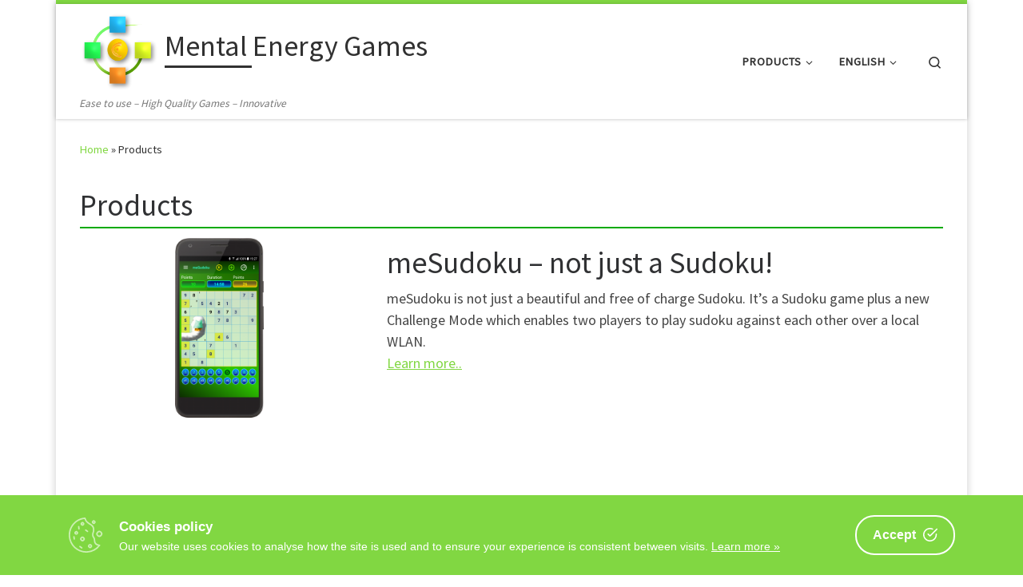

--- FILE ---
content_type: text/html; charset=UTF-8
request_url: https://mentalenergygames.com/products
body_size: 11163
content:
<!DOCTYPE html>
<!--[if IE 7]>
<html class="ie ie7" lang="en-US"
	prefix="og: https://ogp.me/ns#" >
<![endif]-->
<!--[if IE 8]>
<html class="ie ie8" lang="en-US"
	prefix="og: https://ogp.me/ns#" >
<![endif]-->
<!--[if !(IE 7) | !(IE 8)  ]><!-->
<html lang="en-US"
	prefix="og: https://ogp.me/ns#"  class="no-js">
<!--<![endif]-->
  <head>
  <meta charset="UTF-8" />
  <meta http-equiv="X-UA-Compatible" content="IE=EDGE" />
  <meta name="viewport" content="width=device-width, initial-scale=1.0" />
  <link rel="profile"  href="https://gmpg.org/xfn/11" />
  <link rel="pingback" href="https://mentalenergygames.com/xmlrpc.php" />
  <!-- scripts for IE8 and less  -->
  <!--[if lt IE 9]>
    <script src="https://mentalenergygames.com/wp-content/themes/customizr/assets/front/js/libs/html5.js"></script>
  <![endif]-->
<script>(function(html){html.className = html.className.replace(/\bno-js\b/,'js')})(document.documentElement);</script>
<title>Produkte, Sudoku | Mental Energy Games</title>

		<!-- All in One SEO 4.0.18 -->
		<link rel="canonical" href="https://mentalenergygames.com/products" />
		<meta property="og:site_name" content="Mental Energy Games | Ease to use - High Quality Games - Innovative" />
		<meta property="og:type" content="article" />
		<meta property="og:title" content="Produkte, Sudoku | Mental Energy Games" />
		<meta property="og:url" content="https://mentalenergygames.com/products" />
		<meta property="og:image" content="https://mentalenergygames.com/wp-content/uploads/2019/12/cropped-logo.png" />
		<meta property="og:image:secure_url" content="https://mentalenergygames.com/wp-content/uploads/2019/12/cropped-logo.png" />
		<meta property="article:published_time" content="2019-12-23T20:27:19Z" />
		<meta property="article:modified_time" content="2020-03-30T16:04:38Z" />
		<meta property="twitter:card" content="summary" />
		<meta property="twitter:domain" content="mentalenergygames.com" />
		<meta property="twitter:title" content="Produkte, Sudoku | Mental Energy Games" />
		<meta property="twitter:image" content="https://mentalenergygames.com/wp-content/uploads/2019/12/cropped-logo.png" />
		<script type="application/ld+json" class="aioseo-schema">
			{"@context":"https:\/\/schema.org","@graph":[{"@type":"WebSite","@id":"https:\/\/mentalenergygames.com\/#website","url":"https:\/\/mentalenergygames.com\/","name":"Mental Energy Games","description":"Ease to use - High Quality Games - Innovative","publisher":{"@id":"https:\/\/mentalenergygames.com\/#organization"}},{"@type":"Organization","@id":"https:\/\/mentalenergygames.com\/#organization","name":"Mental Energy Games","url":"https:\/\/mentalenergygames.com\/","logo":{"@type":"ImageObject","@id":"https:\/\/mentalenergygames.com\/#organizationLogo","url":"https:\/\/mentalenergygames.com\/wp-content\/uploads\/2019\/12\/cropped-logo.png","width":"380","height":"382"},"image":{"@id":"https:\/\/mentalenergygames.com\/#organizationLogo"}},{"@type":"BreadcrumbList","@id":"https:\/\/mentalenergygames.com\/products#breadcrumblist","itemListElement":[{"@type":"ListItem","@id":"https:\/\/mentalenergygames.com\/#listItem","position":"1","item":{"@id":"https:\/\/mentalenergygames.com\/#item","name":"Home","description":"{:en}Our goal is the development of mobile applications that provide exercises to increase the mental strength. {:}{:es}Nuestro objetivo es desarrollar aplicaciones m\u00f3viles que proporcionen ejercicios para aumentar la fuerza mental.{:}{:de}Unser Ziel ist die Entwicklung mobiler Anwendungen, die \u00dcbungen zur Steigerung der mentalen St\u00e4rke bereitstellen.{:}","url":"https:\/\/mentalenergygames.com\/"},"nextItem":"https:\/\/mentalenergygames.com\/products#listItem"},{"@type":"ListItem","@id":"https:\/\/mentalenergygames.com\/products#listItem","position":"2","item":{"@id":"https:\/\/mentalenergygames.com\/products#item","name":"Products","url":"https:\/\/mentalenergygames.com\/products"},"previousItem":"https:\/\/mentalenergygames.com\/#listItem"}]},{"@type":"WebPage","@id":"https:\/\/mentalenergygames.com\/products#webpage","url":"https:\/\/mentalenergygames.com\/products","name":"Produkte, Sudoku | Mental Energy Games","inLanguage":"en-US","isPartOf":{"@id":"https:\/\/mentalenergygames.com\/#website"},"breadcrumb":{"@id":"https:\/\/mentalenergygames.com\/products#breadcrumblist"},"image":{"@type":"ImageObject","@id":"https:\/\/mentalenergygames.com\/#mainImage","url":"https:\/\/mentalenergygames.com\/wp-content\/uploads\/2019\/12\/duck_action-e1577133526439.png","width":"248","height":"500"},"primaryImageOfPage":{"@id":"https:\/\/mentalenergygames.com\/products#mainImage"},"datePublished":"2019-12-23T20:27:19+00:00","dateModified":"2020-03-30T16:04:38+00:00"}]}
		</script>
		<!-- All in One SEO -->

<link rel='dns-prefetch' href='//s.w.org' />
<link rel="alternate" type="application/rss+xml" title="Mental Energy Games &raquo; Feed" href="https://mentalenergygames.com/feed" />
<link rel="alternate" type="application/rss+xml" title="Mental Energy Games &raquo; Comments Feed" href="https://mentalenergygames.com/comments/feed" />
		<script type="text/javascript">
			window._wpemojiSettings = {"baseUrl":"https:\/\/s.w.org\/images\/core\/emoji\/13.0.1\/72x72\/","ext":".png","svgUrl":"https:\/\/s.w.org\/images\/core\/emoji\/13.0.1\/svg\/","svgExt":".svg","source":{"concatemoji":"https:\/\/mentalenergygames.com\/wp-includes\/js\/wp-emoji-release.min.js?ver=5.6.16"}};
			!function(e,a,t){var n,r,o,i=a.createElement("canvas"),p=i.getContext&&i.getContext("2d");function s(e,t){var a=String.fromCharCode;p.clearRect(0,0,i.width,i.height),p.fillText(a.apply(this,e),0,0);e=i.toDataURL();return p.clearRect(0,0,i.width,i.height),p.fillText(a.apply(this,t),0,0),e===i.toDataURL()}function c(e){var t=a.createElement("script");t.src=e,t.defer=t.type="text/javascript",a.getElementsByTagName("head")[0].appendChild(t)}for(o=Array("flag","emoji"),t.supports={everything:!0,everythingExceptFlag:!0},r=0;r<o.length;r++)t.supports[o[r]]=function(e){if(!p||!p.fillText)return!1;switch(p.textBaseline="top",p.font="600 32px Arial",e){case"flag":return s([127987,65039,8205,9895,65039],[127987,65039,8203,9895,65039])?!1:!s([55356,56826,55356,56819],[55356,56826,8203,55356,56819])&&!s([55356,57332,56128,56423,56128,56418,56128,56421,56128,56430,56128,56423,56128,56447],[55356,57332,8203,56128,56423,8203,56128,56418,8203,56128,56421,8203,56128,56430,8203,56128,56423,8203,56128,56447]);case"emoji":return!s([55357,56424,8205,55356,57212],[55357,56424,8203,55356,57212])}return!1}(o[r]),t.supports.everything=t.supports.everything&&t.supports[o[r]],"flag"!==o[r]&&(t.supports.everythingExceptFlag=t.supports.everythingExceptFlag&&t.supports[o[r]]);t.supports.everythingExceptFlag=t.supports.everythingExceptFlag&&!t.supports.flag,t.DOMReady=!1,t.readyCallback=function(){t.DOMReady=!0},t.supports.everything||(n=function(){t.readyCallback()},a.addEventListener?(a.addEventListener("DOMContentLoaded",n,!1),e.addEventListener("load",n,!1)):(e.attachEvent("onload",n),a.attachEvent("onreadystatechange",function(){"complete"===a.readyState&&t.readyCallback()})),(n=t.source||{}).concatemoji?c(n.concatemoji):n.wpemoji&&n.twemoji&&(c(n.twemoji),c(n.wpemoji)))}(window,document,window._wpemojiSettings);
		</script>
		<style type="text/css">
img.wp-smiley,
img.emoji {
	display: inline !important;
	border: none !important;
	box-shadow: none !important;
	height: 1em !important;
	width: 1em !important;
	margin: 0 .07em !important;
	vertical-align: -0.1em !important;
	background: none !important;
	padding: 0 !important;
}
</style>
	<link rel='stylesheet' id='wp-block-library-css'  href='https://mentalenergygames.com/wp-content/plugins/gutenberg/build/block-library/style.css?ver=1611998198' type='text/css' media='all' />
<link rel='stylesheet' id='cookie-consent-box-css'  href='https://mentalenergygames.com/wp-content/plugins/cookie-consent-box/public/css/cookie-consent-box.css?ver=1.1.5' type='text/css' media='all' />
<link rel='stylesheet' id='customizr-main-css'  href='https://mentalenergygames.com/wp-content/themes/customizr/assets/front/css/style.min.css?ver=4.4.1' type='text/css' media='all' />
<style id='customizr-main-inline-css' type='text/css'>
::-moz-selection{background-color:#81d742}::selection{background-color:#81d742}a,.btn-skin:active,.btn-skin:focus,.btn-skin:hover,.btn-skin.inverted,.grid-container__classic .post-type__icon,.post-type__icon:hover .icn-format,.grid-container__classic .post-type__icon:hover .icn-format,[class*='grid-container__'] .entry-title a.czr-title:hover,input[type=checkbox]:checked::before{color:#81d742}.czr-css-loader > div ,.btn-skin,.btn-skin:active,.btn-skin:focus,.btn-skin:hover,.btn-skin-h-dark,.btn-skin-h-dark.inverted:active,.btn-skin-h-dark.inverted:focus,.btn-skin-h-dark.inverted:hover{border-color:#81d742}.tc-header.border-top{border-top-color:#81d742}[class*='grid-container__'] .entry-title a:hover::after,.grid-container__classic .post-type__icon,.btn-skin,.btn-skin.inverted:active,.btn-skin.inverted:focus,.btn-skin.inverted:hover,.btn-skin-h-dark,.btn-skin-h-dark.inverted:active,.btn-skin-h-dark.inverted:focus,.btn-skin-h-dark.inverted:hover,.sidebar .widget-title::after,input[type=radio]:checked::before{background-color:#81d742}.btn-skin-light:active,.btn-skin-light:focus,.btn-skin-light:hover,.btn-skin-light.inverted{color:#abe481}input:not([type='submit']):not([type='button']):not([type='number']):not([type='checkbox']):not([type='radio']):focus,textarea:focus,.btn-skin-light,.btn-skin-light.inverted,.btn-skin-light:active,.btn-skin-light:focus,.btn-skin-light:hover,.btn-skin-light.inverted:active,.btn-skin-light.inverted:focus,.btn-skin-light.inverted:hover{border-color:#abe481}.btn-skin-light,.btn-skin-light.inverted:active,.btn-skin-light.inverted:focus,.btn-skin-light.inverted:hover{background-color:#abe481}.btn-skin-lightest:active,.btn-skin-lightest:focus,.btn-skin-lightest:hover,.btn-skin-lightest.inverted{color:#b9e996}.btn-skin-lightest,.btn-skin-lightest.inverted,.btn-skin-lightest:active,.btn-skin-lightest:focus,.btn-skin-lightest:hover,.btn-skin-lightest.inverted:active,.btn-skin-lightest.inverted:focus,.btn-skin-lightest.inverted:hover{border-color:#b9e996}.btn-skin-lightest,.btn-skin-lightest.inverted:active,.btn-skin-lightest.inverted:focus,.btn-skin-lightest.inverted:hover{background-color:#b9e996}.pagination,a:hover,a:focus,a:active,.btn-skin-dark:active,.btn-skin-dark:focus,.btn-skin-dark:hover,.btn-skin-dark.inverted,.btn-skin-dark-oh:active,.btn-skin-dark-oh:focus,.btn-skin-dark-oh:hover,.post-info a:not(.btn):hover,.grid-container__classic .post-type__icon .icn-format,[class*='grid-container__'] .hover .entry-title a,.widget-area a:not(.btn):hover,a.czr-format-link:hover,.format-link.hover a.czr-format-link,button[type=submit]:hover,button[type=submit]:active,button[type=submit]:focus,input[type=submit]:hover,input[type=submit]:active,input[type=submit]:focus,.tabs .nav-link:hover,.tabs .nav-link.active,.tabs .nav-link.active:hover,.tabs .nav-link.active:focus{color:#63b526}.grid-container__classic.tc-grid-border .grid__item,.btn-skin-dark,.btn-skin-dark.inverted,button[type=submit],input[type=submit],.btn-skin-dark:active,.btn-skin-dark:focus,.btn-skin-dark:hover,.btn-skin-dark.inverted:active,.btn-skin-dark.inverted:focus,.btn-skin-dark.inverted:hover,.btn-skin-h-dark:active,.btn-skin-h-dark:focus,.btn-skin-h-dark:hover,.btn-skin-h-dark.inverted,.btn-skin-h-dark.inverted,.btn-skin-h-dark.inverted,.btn-skin-dark-oh:active,.btn-skin-dark-oh:focus,.btn-skin-dark-oh:hover,.btn-skin-dark-oh.inverted:active,.btn-skin-dark-oh.inverted:focus,.btn-skin-dark-oh.inverted:hover,button[type=submit]:hover,button[type=submit]:active,button[type=submit]:focus,input[type=submit]:hover,input[type=submit]:active,input[type=submit]:focus{border-color:#63b526}.btn-skin-dark,.btn-skin-dark.inverted:active,.btn-skin-dark.inverted:focus,.btn-skin-dark.inverted:hover,.btn-skin-h-dark:active,.btn-skin-h-dark:focus,.btn-skin-h-dark:hover,.btn-skin-h-dark.inverted,.btn-skin-h-dark.inverted,.btn-skin-h-dark.inverted,.btn-skin-dark-oh.inverted:active,.btn-skin-dark-oh.inverted:focus,.btn-skin-dark-oh.inverted:hover,.grid-container__classic .post-type__icon:hover,button[type=submit],input[type=submit],.czr-link-hover-underline .widgets-list-layout-links a:not(.btn)::before,.czr-link-hover-underline .widget_archive a:not(.btn)::before,.czr-link-hover-underline .widget_nav_menu a:not(.btn)::before,.czr-link-hover-underline .widget_rss ul a:not(.btn)::before,.czr-link-hover-underline .widget_recent_entries a:not(.btn)::before,.czr-link-hover-underline .widget_categories a:not(.btn)::before,.czr-link-hover-underline .widget_meta a:not(.btn)::before,.czr-link-hover-underline .widget_recent_comments a:not(.btn)::before,.czr-link-hover-underline .widget_pages a:not(.btn)::before,.czr-link-hover-underline .widget_calendar a:not(.btn)::before,[class*='grid-container__'] .hover .entry-title a::after,a.czr-format-link::before,.comment-author a::before,.comment-link::before,.tabs .nav-link.active::before{background-color:#63b526}.btn-skin-dark-shaded:active,.btn-skin-dark-shaded:focus,.btn-skin-dark-shaded:hover,.btn-skin-dark-shaded.inverted{background-color:rgba(99,181,38,0.2)}.btn-skin-dark-shaded,.btn-skin-dark-shaded.inverted:active,.btn-skin-dark-shaded.inverted:focus,.btn-skin-dark-shaded.inverted:hover{background-color:rgba(99,181,38,0.8)}@media (min-width: 576px){ .czr-boxed-layout .container{ padding-right: 30px; padding-left:  30px; } }@media (min-width: 576px){ .czr-boxed-layout .container{ width: 570px } }@media (min-width: 768px){ .czr-boxed-layout .container{ width: 750px } }@media (min-width: 992px){ .czr-boxed-layout .container{ width: 990px } }@media (min-width: 1200px){ .czr-boxed-layout .container{ width: 1170px } }
.tc-header.border-top { border-top-width: 5px; border-top-style: solid }
#czr-push-footer { display: none; visibility: hidden; }
        .czr-sticky-footer #czr-push-footer.sticky-footer-enabled { display: block; }
        
</style>
<link rel='stylesheet' id='customizr-ms-respond-css'  href='https://mentalenergygames.com/wp-content/themes/customizr/assets/front/css/style-modular-scale.min.css?ver=4.4.1' type='text/css' media='all' />
<link rel='stylesheet' id='tablepress-default-css'  href='https://mentalenergygames.com/wp-content/plugins/tablepress/css/default.min.css?ver=1.12' type='text/css' media='all' />
<link rel='stylesheet' id='wpglobus-css'  href='https://mentalenergygames.com/wp-content/plugins/wpglobus/includes/css/wpglobus.css?ver=2.6.2' type='text/css' media='all' />
<script type='text/javascript' src='https://mentalenergygames.com/wp-content/mu-plugins/1and1-wordpress-assistant/js/cookies.js?ver=5.6.16' id='1and1-wp-cookies-js'></script>
<script type='text/javascript' id="nb-jquery" src='https://mentalenergygames.com/wp-includes/js/jquery/jquery.min.js?ver=3.5.1' id='jquery-core-js'></script>
<script type='text/javascript' src='https://mentalenergygames.com/wp-includes/js/jquery/jquery-migrate.min.js?ver=3.3.2' id='jquery-migrate-js'></script>
<script type='text/javascript' src='https://mentalenergygames.com/wp-content/themes/customizr/assets/front/js/libs/modernizr.min.js?ver=4.4.1' id='modernizr-js'></script>
<script type='text/javascript' src='https://mentalenergygames.com/wp-includes/js/underscore.min.js?ver=1.8.3' id='underscore-js'></script>
<script type='text/javascript' id='tc-scripts-js-extra'>
/* <![CDATA[ */
var CZRParams = {"assetsPath":"https:\/\/mentalenergygames.com\/wp-content\/themes\/customizr\/assets\/front\/","mainScriptUrl":"https:\/\/mentalenergygames.com\/wp-content\/themes\/customizr\/assets\/front\/js\/tc-scripts.min.js?4.4.1","deferFontAwesome":"1","fontAwesomeUrl":"https:\/\/mentalenergygames.com\/wp-content\/themes\/customizr\/assets\/shared\/fonts\/fa\/css\/fontawesome-all.min.css?4.4.1","_disabled":[],"centerSliderImg":"1","isLightBoxEnabled":"1","SmoothScroll":{"Enabled":true,"Options":{"touchpadSupport":false}},"isAnchorScrollEnabled":"","anchorSmoothScrollExclude":{"simple":["[class*=edd]",".carousel-control","[data-toggle=\"modal\"]","[data-toggle=\"dropdown\"]","[data-toggle=\"czr-dropdown\"]","[data-toggle=\"tooltip\"]","[data-toggle=\"popover\"]","[data-toggle=\"collapse\"]","[data-toggle=\"czr-collapse\"]","[data-toggle=\"tab\"]","[data-toggle=\"pill\"]","[data-toggle=\"czr-pill\"]","[class*=upme]","[class*=um-]"],"deep":{"classes":[],"ids":[]}},"timerOnScrollAllBrowsers":"1","centerAllImg":"1","HasComments":"","LoadModernizr":"1","stickyHeader":"","extLinksStyle":"","extLinksTargetExt":"","extLinksSkipSelectors":{"classes":["btn","button"],"ids":[]},"dropcapEnabled":"","dropcapWhere":{"post":"","page":""},"dropcapMinWords":"","dropcapSkipSelectors":{"tags":["IMG","IFRAME","H1","H2","H3","H4","H5","H6","BLOCKQUOTE","UL","OL"],"classes":["btn"],"id":[]},"imgSmartLoadEnabled":"","imgSmartLoadOpts":{"parentSelectors":["[class*=grid-container], .article-container",".__before_main_wrapper",".widget-front",".post-related-articles",".tc-singular-thumbnail-wrapper"],"opts":{"excludeImg":[".tc-holder-img"]}},"imgSmartLoadsForSliders":"1","pluginCompats":[],"isWPMobile":"","menuStickyUserSettings":{"desktop":"stick_up","mobile":"stick_up"},"adminAjaxUrl":"https:\/\/mentalenergygames.com\/wp-admin\/admin-ajax.php","ajaxUrl":"https:\/\/mentalenergygames.com\/?czrajax=1","frontNonce":{"id":"CZRFrontNonce","handle":"c749531e0b"},"isDevMode":"","isModernStyle":"1","i18n":{"Permanently dismiss":"Permanently dismiss"},"frontNotifications":{"welcome":{"enabled":false,"content":"","dismissAction":"dismiss_welcome_note_front"}},"preloadGfonts":"1","googleFonts":"Source+Sans+Pro","version":"4.4.1"};
/* ]]> */
</script>
<script type='text/javascript' src='https://mentalenergygames.com/wp-content/themes/customizr/assets/front/js/tc-scripts.min.js?ver=4.4.1' id='tc-scripts-js' defer></script>
<script type='text/javascript' id='utils-js-extra'>
/* <![CDATA[ */
var userSettings = {"url":"\/","uid":"0","time":"1768729110","secure":"1"};
/* ]]> */
</script>
<script type='text/javascript' src='https://mentalenergygames.com/wp-includes/js/utils.min.js?ver=5.6.16' id='utils-js'></script>
<link rel="https://api.w.org/" href="https://mentalenergygames.com/wp-json/" /><link rel="alternate" type="application/json" href="https://mentalenergygames.com/wp-json/wp/v2/pages/11" /><link rel="EditURI" type="application/rsd+xml" title="RSD" href="https://mentalenergygames.com/xmlrpc.php?rsd" />
<link rel="wlwmanifest" type="application/wlwmanifest+xml" href="https://mentalenergygames.com/wp-includes/wlwmanifest.xml" /> 
<meta name="generator" content="WordPress 5.6.16" />
<link rel='shortlink' href='https://mentalenergygames.com/?p=11' />
<link rel="alternate" type="application/json+oembed" href="https://mentalenergygames.com/wp-json/oembed/1.0/embed?url=https%3A%2F%2Fmentalenergygames.com%2Fproducts" />
<link rel="alternate" type="text/xml+oembed" href="https://mentalenergygames.com/wp-json/oembed/1.0/embed?url=https%3A%2F%2Fmentalenergygames.com%2Fproducts&#038;format=xml" />
              <link rel="preload" as="font" type="font/woff2" href="https://mentalenergygames.com/wp-content/themes/customizr/assets/shared/fonts/customizr/customizr.woff2?128396981" crossorigin="anonymous"/>
            <style type="text/css">.recentcomments a{display:inline !important;padding:0 !important;margin:0 !important;}</style><style type="text/css">.broken_link, a.broken_link {
	text-decoration: line-through;
}</style>			<style type="text/css" media="screen">
				.wpglobus_flag_en{background-image:url(https://mentalenergygames.com/wp-content/plugins/wpglobus/flags/us.png)}
.wpglobus_flag_de{background-image:url(https://mentalenergygames.com/wp-content/plugins/wpglobus/flags/de.png)}
.wpglobus_flag_es{background-image:url(https://mentalenergygames.com/wp-content/plugins/wpglobus/flags/es.png)}
			</style>
			<link rel="alternate" hreflang="en-US" href="https://mentalenergygames.com/products" /><link rel="alternate" hreflang="de-DE" href="https://mentalenergygames.com/de/products" /><link rel="alternate" hreflang="es-ES" href="https://mentalenergygames.com/es/products" /><link rel="icon" href="https://mentalenergygames.com/wp-content/uploads/2019/12/logo-150x150.png" sizes="32x32" />
<link rel="icon" href="https://mentalenergygames.com/wp-content/uploads/2019/12/logo-298x300.png" sizes="192x192" />
<link rel="apple-touch-icon" href="https://mentalenergygames.com/wp-content/uploads/2019/12/logo-298x300.png" />
<meta name="msapplication-TileImage" content="https://mentalenergygames.com/wp-content/uploads/2019/12/logo.png" />
		<style type="text/css" id="wp-custom-css">
			.feature_col {
border: 2px solid green;
float:left;
    font-size: 16px;
	word-wrap: break-word;
	line-height: 1.55em;
    color: #444;
    margin: 4px;
		position: relative;
    width: 33.33%;
    min-height: 1px;
height:100%;
    padding-right: 10px;
    padding-left: 10px;
	box-sizing: border-box;
}
.feature_head {

	margin: 0 0 1em;
    padding: 0;
	border: none;
 
    text-align: inherit;
	box-sizing: border-box;
	display: block;
  
	    font-size: 1.2em;
    line-height: 1.55em;
    color: #444;

	position: relative;
    background: inherit;
    z-index: 1;
    word-wrap: break-word;
}
.feature_box {
 /* border: 2px solid #73AD21;
	 border-radius: 8px;
  padding: 10px;
	margin-bottom: 10px;*/
 }
.points_table {
	font-size:12pt;
	

}
th {
	font-size:12pt;
}


th.small_header {
	height:20px;
	margin:0px;
	padding:0px;
}
tr.small_row {
	height:20px;
	margin:0px;
	padding:0px;
}
tr#header_sub_row {
	height:20px;
	margin-top:0px;
	margin-bottom:0px;
	padding-top:0px;
	padding-bottom:0px;
	font-size:12pt;

}
h1 {
	border-bottom: 2px solid #00AA00
}

h2, h3 {
	  margin-top: 8px;
}
ul, li, p {
	margin-top:0px;
	margin-bottom:0px;
	padding-top:0px;
	padding-bottom:0px;
}
		</style>
		</head>

  <body class="page-template-default page page-id-11 page-parent wp-custom-logo wp-embed-responsive sek-hide-rc-badge czr-link-hover-underline header-skin-light footer-skin-dark czr-no-sidebar tc-center-images czr-boxed-layout customizr-4-4-1 czr-sticky-footer">
          <a class="screen-reader-text skip-link" href="#content">Skip to content</a>
    
    
    <div id="tc-page-wrap" class="container czr-boxed">

      <header class="tpnav-header__header tc-header sl-logo_left sticky-brand-shrink-on sticky-transparent border-top czr-submenu-fade czr-submenu-move" >
        <div class="primary-navbar__wrapper d-none d-lg-block has-horizontal-menu has-branding-aside desktop-sticky" >
  <div class="container">
    <div class="row align-items-center flex-row primary-navbar__row">
      <div class="branding__container col col-auto" >
  <div class="branding align-items-center flex-column ">
    <div class="branding-row d-flex align-self-start flex-row align-items-center">
      <div class="navbar-brand col-auto " >
  <a class="navbar-brand-sitelogo" href="https://mentalenergygames.com/"  aria-label="Mental Energy Games | Ease to use &#8211; High Quality Games &#8211; Innovative" >
    <img src="https://mentalenergygames.com/wp-content/uploads/2019/12/cropped-logo.png" alt="Back Home" class="" width="380" height="382" style="max-width:250px;max-height:100px" data-no-retina>  </a>
</div>
          <div class="branding-aside col-auto flex-column d-flex">
          <span class="navbar-brand col-auto " >
    <a class="navbar-brand-sitename  czr-underline" href="https://mentalenergygames.com/">
    <span>Mental Energy Games</span>
  </a>
</span>
          </div>
                </div>
    <span class="header-tagline " >
  Ease to use &#8211; High Quality Games &#8211; Innovative</span>

  </div>
</div>
      <div class="primary-nav__container justify-content-lg-around col col-lg-auto flex-lg-column" >
  <div class="primary-nav__wrapper flex-lg-row align-items-center justify-content-end">
              <nav class="primary-nav__nav col" id="primary-nav">
          <div class="nav__menu-wrapper primary-nav__menu-wrapper justify-content-end czr-open-on-hover" >
<ul id="main-menu" class="primary-nav__menu regular-nav nav__menu nav"><li id="menu-item-47" class="menu-item menu-item-type-post_type menu-item-object-page current-menu-item page_item page-item-11 current_page_item menu-item-has-children czr-dropdown current-active menu-item-47"><a data-toggle="czr-dropdown" aria-haspopup="true" aria-expanded="false" href="https://mentalenergygames.com/products" aria-current="page" class="nav__link"><span class="nav__title">Products</span><span class="caret__dropdown-toggler"><i class="icn-down-small"></i></span></a>
<ul class="dropdown-menu czr-dropdown-menu">
	<li id="menu-item-136" class="menu-item menu-item-type-post_type menu-item-object-page menu-item-has-children czr-dropdown-submenu dropdown-item menu-item-136"><a data-toggle="czr-dropdown" aria-haspopup="true" aria-expanded="false" href="https://mentalenergygames.com/products/mesudoku" class="nav__link"><span class="nav__title">meSudoku</span><span class="caret__dropdown-toggler"><i class="icn-down-small"></i></span></a>
<ul class="dropdown-menu czr-dropdown-menu">
		<li id="menu-item-778" class="menu-item menu-item-type-post_type menu-item-object-page dropdown-item menu-item-778"><a href="https://mentalenergygames.com/products/mesudoku/mesudoku-help/sudoku-rule-and-tips" class="nav__link"><span class="nav__title">Sudoku rule and tips for solving sudokus</span></a></li>
		<li id="menu-item-50" class="menu-item menu-item-type-post_type menu-item-object-page dropdown-item menu-item-50"><a href="https://mentalenergygames.com/products/mesudoku/data-privacy-mesudoku-app" class="nav__link"><span class="nav__title">Data Privacy meSudoku app</span></a></li>
</ul>
</li>
</ul>
</li>
<li id="menu-item-9999999999" class="menu-item menu-item-type-custom menu-item-object-custom menu_item_wpglobus_menu_switch wpglobus-selector-link wpglobus-current-language czr-dropdown menu-item-9999999999"><a data-toggle="czr-dropdown" aria-haspopup="true" aria-expanded="false" href="https://mentalenergygames.com/products" class="nav__link"><span class="nav__title"><span class="wpglobus_language_full_name">English</span></span><span class="caret__dropdown-toggler"><i class="icn-down-small"></i></span></a>
<ul class="dropdown-menu czr-dropdown-menu">
	<li id="menu-item-wpglobus_menu_switch_de" class="menu-item menu-item-type-custom menu-item-object-custom sub_menu_item_wpglobus_menu_switch wpglobus-selector-link dropdown-item menu-item-wpglobus_menu_switch_de"><a href="https://mentalenergygames.com/de/products" class="nav__link"><span class="nav__title"><span class="wpglobus_language_full_name">Deutsch</span></span></a></li>
	<li id="menu-item-wpglobus_menu_switch_es" class="menu-item menu-item-type-custom menu-item-object-custom sub_menu_item_wpglobus_menu_switch wpglobus-selector-link dropdown-item menu-item-wpglobus_menu_switch_es"><a href="https://mentalenergygames.com/es/products" class="nav__link"><span class="nav__title"><span class="wpglobus_language_full_name">Español</span></span></a></li>
</ul>
</li>
</ul></div>        </nav>
    <div class="primary-nav__utils nav__utils col-auto" >
    <ul class="nav utils flex-row flex-nowrap regular-nav">
      <li class="nav__search " >
  <a href="#" class="search-toggle_btn icn-search czr-overlay-toggle_btn"  aria-expanded="false"><span class="sr-only">Search</span></a>
        <div class="czr-search-expand">
      <div class="czr-search-expand-inner"><div class="search-form__container " >
  <form action="https://mentalenergygames.com/" method="get" class="czr-form search-form">
    <div class="form-group czr-focus">
            <label for="s-696caa169bb3d" id="lsearch-696caa169bb3d">
        <span class="screen-reader-text">Search</span>
        <input id="s-696caa169bb3d" class="form-control czr-search-field" name="s" type="search" value="" aria-describedby="lsearch-696caa169bb3d" placeholder="Search &hellip;">
      </label>
      <button type="submit" class="button"><i class="icn-search"></i><span class="screen-reader-text">Search &hellip;</span></button>
    </div>
  </form>
</div></div>
    </div>
    </li>
    </ul>
</div>  </div>
</div>
    </div>
  </div>
</div>    <div class="mobile-navbar__wrapper d-lg-none mobile-sticky" >
    <div class="branding__container justify-content-between align-items-center container" >
  <div class="branding flex-column">
    <div class="branding-row d-flex align-self-start flex-row align-items-center">
      <div class="navbar-brand col-auto " >
  <a class="navbar-brand-sitelogo" href="https://mentalenergygames.com/"  aria-label="Mental Energy Games | Ease to use &#8211; High Quality Games &#8211; Innovative" >
    <img src="https://mentalenergygames.com/wp-content/uploads/2019/12/cropped-logo.png" alt="Back Home" class="" width="380" height="382" style="max-width:250px;max-height:100px" data-no-retina>  </a>
</div>
            <div class="branding-aside col-auto">
              <span class="navbar-brand col-auto " >
    <a class="navbar-brand-sitename  czr-underline" href="https://mentalenergygames.com/">
    <span>Mental Energy Games</span>
  </a>
</span>
            </div>
            </div>
    <span class="header-tagline col col-auto" >
  Ease to use &#8211; High Quality Games &#8211; Innovative</span>

  </div>
  <div class="mobile-utils__wrapper nav__utils regular-nav">
    <ul class="nav utils row flex-row flex-nowrap">
      <li class="nav__search " >
  <a href="#" class="search-toggle_btn icn-search czr-dropdown" data-aria-haspopup="true" aria-expanded="false"><span class="sr-only">Search</span></a>
        <div class="czr-search-expand">
      <div class="czr-search-expand-inner"><div class="search-form__container " >
  <form action="https://mentalenergygames.com/" method="get" class="czr-form search-form">
    <div class="form-group czr-focus">
            <label for="s-696caa169c155" id="lsearch-696caa169c155">
        <span class="screen-reader-text">Search</span>
        <input id="s-696caa169c155" class="form-control czr-search-field" name="s" type="search" value="" aria-describedby="lsearch-696caa169c155" placeholder="Search &hellip;">
      </label>
      <button type="submit" class="button"><i class="icn-search"></i><span class="screen-reader-text">Search &hellip;</span></button>
    </div>
  </form>
</div></div>
    </div>
        <ul class="dropdown-menu czr-dropdown-menu">
      <li class="header-search__container container">
  <div class="search-form__container " >
  <form action="https://mentalenergygames.com/" method="get" class="czr-form search-form">
    <div class="form-group czr-focus">
            <label for="s-696caa169c29d" id="lsearch-696caa169c29d">
        <span class="screen-reader-text">Search</span>
        <input id="s-696caa169c29d" class="form-control czr-search-field" name="s" type="search" value="" aria-describedby="lsearch-696caa169c29d" placeholder="Search &hellip;">
      </label>
      <button type="submit" class="button"><i class="icn-search"></i><span class="screen-reader-text">Search &hellip;</span></button>
    </div>
  </form>
</div></li>    </ul>
  </li>
<li class="hamburger-toggler__container " >
  <button class="ham-toggler-menu czr-collapsed" data-toggle="czr-collapse" data-target="#mobile-nav"><span class="ham__toggler-span-wrapper"><span class="line line-1"></span><span class="line line-2"></span><span class="line line-3"></span></span><span class="screen-reader-text">Menu</span></button>
</li>
    </ul>
  </div>
</div>
<div class="mobile-nav__container " >
   <nav class="mobile-nav__nav flex-column czr-collapse" id="mobile-nav">
      <div class="mobile-nav__inner container">
      <div class="nav__menu-wrapper mobile-nav__menu-wrapper czr-open-on-click" >
<ul id="mobile-nav-menu" class="mobile-nav__menu vertical-nav nav__menu flex-column nav"><li class="menu-item menu-item-type-post_type menu-item-object-page current-menu-item page_item page-item-11 current_page_item menu-item-has-children czr-dropdown current-active menu-item-47"><span class="display-flex nav__link-wrapper align-items-start"><a href="https://mentalenergygames.com/products" aria-current="page" class="nav__link"><span class="nav__title">Products</span></a><button data-toggle="czr-dropdown" aria-haspopup="true" aria-expanded="false" class="caret__dropdown-toggler czr-btn-link"><i class="icn-down-small"></i></button></span>
<ul class="dropdown-menu czr-dropdown-menu">
	<li class="menu-item menu-item-type-post_type menu-item-object-page menu-item-has-children czr-dropdown-submenu dropdown-item menu-item-136"><span class="display-flex nav__link-wrapper align-items-start"><a href="https://mentalenergygames.com/products/mesudoku" class="nav__link"><span class="nav__title">meSudoku</span></a><button data-toggle="czr-dropdown" aria-haspopup="true" aria-expanded="false" class="caret__dropdown-toggler czr-btn-link"><i class="icn-down-small"></i></button></span>
<ul class="dropdown-menu czr-dropdown-menu">
		<li class="menu-item menu-item-type-post_type menu-item-object-page dropdown-item menu-item-778"><a href="https://mentalenergygames.com/products/mesudoku/mesudoku-help/sudoku-rule-and-tips" class="nav__link"><span class="nav__title">Sudoku rule and tips for solving sudokus</span></a></li>
		<li class="menu-item menu-item-type-post_type menu-item-object-page dropdown-item menu-item-50"><a href="https://mentalenergygames.com/products/mesudoku/data-privacy-mesudoku-app" class="nav__link"><span class="nav__title">Data Privacy meSudoku app</span></a></li>
</ul>
</li>
</ul>
</li>
<li class="menu-item menu-item-type-custom menu-item-object-custom menu_item_wpglobus_menu_switch wpglobus-selector-link wpglobus-current-language czr-dropdown menu-item-9999999999"><span class="display-flex nav__link-wrapper align-items-start"><a href="https://mentalenergygames.com/products" class="nav__link"><span class="nav__title"><span class="wpglobus_language_full_name">English</span></span></a><button data-toggle="czr-dropdown" aria-haspopup="true" aria-expanded="false" class="caret__dropdown-toggler czr-btn-link"><i class="icn-down-small"></i></button></span>
<ul class="dropdown-menu czr-dropdown-menu">
	<li class="menu-item menu-item-type-custom menu-item-object-custom sub_menu_item_wpglobus_menu_switch wpglobus-selector-link dropdown-item menu-item-wpglobus_menu_switch_de"><a href="https://mentalenergygames.com/de/products" class="nav__link"><span class="nav__title"><span class="wpglobus_language_full_name">Deutsch</span></span></a></li>
	<li class="menu-item menu-item-type-custom menu-item-object-custom sub_menu_item_wpglobus_menu_switch wpglobus-selector-link dropdown-item menu-item-wpglobus_menu_switch_es"><a href="https://mentalenergygames.com/es/products" class="nav__link"><span class="nav__title"><span class="wpglobus_language_full_name">Español</span></span></a></li>
</ul>
</li>
</ul></div>      </div>
  </nav>
</div></div></header>
                                          

                                            
    <div id="main-wrapper" class="section">

                      

          <div class="czr-hot-crumble container page-breadcrumbs" role="navigation" >
  <div class="row">
        <nav class="breadcrumbs col-12"><span class="trail-begin"><a href="https://mentalenergygames.com" title="Mental Energy Games" rel="home" class="trail-begin">Home</a></span> <span class="sep">&raquo;</span> <span class="trail-end">Products</span></nav>  </div>
</div>
          <div class="container" role="main">

            
            <div class="flex-row row column-content-wrapper">

                
                <div id="content" class="col-12 article-container">

                                                            <article id="page-11" class="post-11 page type-page status-publish has-post-thumbnail czr-hentry" >
    <header class="entry-header " >
  <div class="entry-header-inner">
        <h1 class="entry-title">Products</h1>
      </div>
</header>  <div class="post-entry tc-content-inner">
    <section class="post-content entry-content " >
      <div class="czr-wp-the-content">
        <div class="wp-block-group"><div class="wp-block-group__inner-container"><div class="wp-block-columns feature_box"><div class="wp-block-column" style="flex-basis:33.33%"><div class="wp-block-image is-style-default"><figure class="aligncenter size-medium is-resized"><a href="http://mentalenergygames.com/products/mesudoku"><img loading="lazy" src="http://mentalenergygames.com/wp-content/uploads/2019/12/duck_action-148x300.png" alt="meSudoku" class="wp-image-19" width="111" height="225"/></a></figure></div></div><div class="wp-block-column" style="flex-basis:66.66%"><div class="wp-block-group"><div class="wp-block-group__inner-container">
<h2>meSudoku &#8211; not just a Sudoku!</h2>



<p>meSudoku is not just a beautiful and free of charge Sudoku. It’s a Sudoku game plus a new Challenge Mode which enables two players to play sudoku against each other over a local WLAN.<br><a href="http://mentalenergygames.com/products/mesudoku">Learn more..</a></p>
</div></div><p></p>
</div></div><p></p>
</div></div>      </div>
      <footer class="post-footer clearfix">
                      </footer>
    </section><!-- .entry-content -->
  </div><!-- .post-entry -->
  </article>                                                          </div>

                
            </div><!-- .column-content-wrapper -->

            

          </div><!-- .container -->

          <div id="czr-push-footer" ></div>
    </div><!-- #main-wrapper -->

    
    
                                          <footer id="footer" class="footer__wrapper" >
  <div id="footer-widget-area" class="widget__wrapper" role="complementary" >
  <div class="container widget__container">
    <div class="row">
                      <div id="footer_one" class="col-md-4 col-12">
            <aside id="nav_menu-5" class="widget widget_nav_menu"><h5 class="widget-title">Information</h5><div class="menu-bottommenu-container"><ul id="menu-bottommenu" class="menu"><li id="menu-item-104" class="menu-item menu-item-type-post_type menu-item-object-page menu-item-104"><a href="https://mentalenergygames.com/legal-notice">Legal notice</a></li>
<li id="menu-item-106" class="menu-item menu-item-type-post_type menu-item-object-page menu-item-privacy-policy menu-item-106"><a href="https://mentalenergygames.com/privacy-policy">Privacy Policy</a></li>
</ul></div></aside>          </div>
                  <div id="footer_two" class="col-md-4 col-12">
                      </div>
                  <div id="footer_three" class="col-md-4 col-12">
            <aside id="wpglobus-5" class="widget widget_wpglobus"><div class="list"><a href="https://mentalenergygames.com/products" class="wpglobus-selector-link wpglobus-current-language"><img src="https://mentalenergygames.com/wp-content/plugins/wpglobus/flags/us.png" alt=""/> <span class="name">English</span> <span class="code">EN</span></a><a href="https://mentalenergygames.com/de/products" class="wpglobus-selector-link "><img src="https://mentalenergygames.com/wp-content/plugins/wpglobus/flags/de.png" alt=""/> <span class="name">Deutsch</span> <span class="code">DE</span></a><a href="https://mentalenergygames.com/es/products" class="wpglobus-selector-link "><img src="https://mentalenergygames.com/wp-content/plugins/wpglobus/flags/es.png" alt=""/> <span class="name">Español</span> <span class="code">ES</span></a></div></aside>          </div>
                  </div>
  </div>
</div>
<div id="colophon" class="colophon " >
  <div class="container">
    <div class="colophon__row row flex-row justify-content-between">
      <div class="col-12 col-sm-auto">
        <div id="footer__credits" class="footer__credits" >
  <p class="czr-copyright">
    <span class="czr-copyright-text">&copy;&nbsp;2026&nbsp;</span><a class="czr-copyright-link" href="https://mentalenergygames.com" title="Mental Energy Games">Mental Energy Games</a><span class="czr-rights-text">&nbsp;&ndash;&nbsp;All rights reserved</span>
  </p>
  <p class="czr-credits">
    <span class="czr-designer">
      <span class="czr-wp-powered"><span class="czr-wp-powered-text">Powered by&nbsp;</span><a class="czr-wp-powered-link" title="Powered by WordPress" href="https://wordpress.org/" target="_blank" rel="noopener noreferrer">WP</a></span><span class="czr-designer-text">&nbsp;&ndash;&nbsp;Designed with the <a class="czr-designer-link" href="https://presscustomizr.com/customizr" title="Customizr theme">Customizr theme</a></span>
    </span>
  </p>
</div>
      </div>
          </div>
  </div>
</div>
</footer>
    </div><!-- end #tc-page-wrap -->

    <button class="btn czr-btt czr-btta right" ><i class="icn-up-small"></i></button>
<script type='text/javascript' id='cookie-consent-box-js-extra'>
/* <![CDATA[ */
var CookieBoxConfig = {"language":"en","backgroundColor":"#81d742","textColor":"#ffffff","url":"https:\/\/mentalenergygames.com\/privacy-policy","linkTarget":"_blank","cookieExpireInDays":null,"containerWidth":"","content":null};
/* ]]> */
</script>
<script type='text/javascript' defer async src='https://mentalenergygames.com/wp-content/plugins/cookie-consent-box/public/js/cookie-consent-box.js?ver=1.1.5' id='cookie-consent-box-js'></script>
<script type='text/javascript' src='https://mentalenergygames.com/wp-includes/js/comment-reply.min.js?ver=5.6.16' id='comment-reply-js'></script>
<script type='text/javascript' src='https://mentalenergygames.com/wp-includes/js/jquery/ui/core.min.js?ver=1.12.1' id='jquery-ui-core-js'></script>
<script type='text/javascript' id='wpglobus-js-extra'>
/* <![CDATA[ */
var WPGlobus = {"version":"2.6.2","language":"en","enabledLanguages":["en","de","es"]};
/* ]]> */
</script>
<script type='text/javascript' src='https://mentalenergygames.com/wp-content/plugins/wpglobus/includes/js/wpglobus.min.js?ver=2.6.2' id='wpglobus-js'></script>
<script type='text/javascript' src='https://mentalenergygames.com/wp-includes/js/wp-embed.min.js?ver=5.6.16' id='wp-embed-js'></script>
  </body>
  </html>


--- FILE ---
content_type: text/javascript
request_url: https://mentalenergygames.com/wp-content/plugins/cookie-consent-box/public/js/cookie-consent-box.js?ver=1.1.5
body_size: 12086
content:
!function (t, n) {
  "object" == typeof exports && "object" == typeof module ? module.exports = n() : "function" == typeof define && define.amd ? define("cookie-consent-box", [], n) : "object" == typeof exports ? exports["cookie-consent-box"] = n() : t["cookie-consent-box"] = n()
}(window, (function () {
  return function (t) {
    var n = {};

    function e(r) {
      if (n[r]) return n[r].exports;
      var o = n[r] = {i: r, l: !1, exports: {}};
      return t[r].call(o.exports, o, o.exports, e), o.l = !0, o.exports
    }

    return e.m = t, e.c = n, e.d = function (t, n, r) {
      e.o(t, n) || Object.defineProperty(t, n, {enumerable: !0, get: r})
    }, e.r = function (t) {
      "undefined" != typeof Symbol && Symbol.toStringTag && Object.defineProperty(t, Symbol.toStringTag, {value: "Module"}), Object.defineProperty(t, "__esModule", {value: !0})
    }, e.t = function (t, n) {
      if (1 & n && (t = e(t)), 8 & n) return t;
      if (4 & n && "object" == typeof t && t && t.__esModule) return t;
      var r = Object.create(null);
      if (e.r(r), Object.defineProperty(r, "default", {
        enumerable: !0,
        value: t
      }), 2 & n && "string" != typeof t) for (var o in t) e.d(r, o, function (n) {
        return t[n]
      }.bind(null, o));
      return r
    }, e.n = function (t) {
      var n = t && t.__esModule ? function () {
        return t.default
      } : function () {
        return t
      };
      return e.d(n, "a", n), n
    }, e.o = function (t, n) {
      return Object.prototype.hasOwnProperty.call(t, n)
    }, e.p = "", e(e.s = 71)
  }([function (t, n, e) {
    (function (n) {
      var e = function (t) {
        return t && t.Math == Math && t
      };
      t.exports = e("object" == typeof globalThis && globalThis) || e("object" == typeof window && window) || e("object" == typeof self && self) || e("object" == typeof n && n) || Function("return this")()
    }).call(this, e(34))
  }, function (t, n) {
    t.exports = function (t) {
      try {
        return !!t()
      } catch (t) {
        return !0
      }
    }
  }, function (t, n) {
    t.exports = function (t) {
      return "object" == typeof t ? null !== t : "function" == typeof t
    }
  }, function (t, n) {
    var e = {}.hasOwnProperty;
    t.exports = function (t, n) {
      return e.call(t, n)
    }
  }, function (t, n, e) {
    var r = e(0), o = e(10), i = e(3), c = e(25), a = e(30), u = e(55), l = o("wks"), s = r.Symbol, f = u ? s : c;
    t.exports = function (t) {
      return i(l, t) || (a && i(s, t) ? l[t] = s[t] : l[t] = f("Symbol." + t)), l[t]
    }
  }, function (t, n, e) {
    var r = e(7), o = e(16), i = e(13);
    t.exports = r ? function (t, n, e) {
      return o.f(t, n, i(1, e))
    } : function (t, n, e) {
      return t[n] = e, t
    }
  }, function (t, n, e) {
    var r = e(2);
    t.exports = function (t) {
      if (!r(t)) throw TypeError(String(t) + " is not an object");
      return t
    }
  }, function (t, n, e) {
    var r = e(1);
    t.exports = !r((function () {
      return 7 != Object.defineProperty({}, "a", {
        get: function () {
          return 7
        }
      }).a
    }))
  }, function (t, n) {
    var e = {}.toString;
    t.exports = function (t) {
      return e.call(t).slice(8, -1)
    }
  }, function (t, n) {
    t.exports = function (t) {
      if (null == t) throw TypeError("Can't call method on " + t);
      return t
    }
  }, function (t, n, e) {
    var r = e(38), o = e(39);
    (t.exports = function (t, n) {
      return o[t] || (o[t] = void 0 !== n ? n : {})
    })("versions", []).push({
      version: "3.4.2",
      mode: r ? "pure" : "global",
      copyright: "© 2019 Denis Pushkarev (zloirock.ru)"
    })
  }, function (t, n, e) {
    "use strict";
    var r, o, i = e(62), c = RegExp.prototype.exec, a = String.prototype.replace, u = c,
      l = (r = /a/, o = /b*/g, c.call(r, "a"), c.call(o, "a"), 0 !== r.lastIndex || 0 !== o.lastIndex),
      s = void 0 !== /()??/.exec("")[1];
    (l || s) && (u = function (t) {
      var n, e, r, o, u = this;
      return s && (e = new RegExp("^" + u.source + "$(?!\\s)", i.call(u))), l && (n = u.lastIndex), r = c.call(u, t), l && r && (u.lastIndex = u.global ? r.index + r[0].length : n), s && r && r.length > 1 && a.call(r[0], e, (function () {
        for (o = 1; o < arguments.length - 2; o++) void 0 === arguments[o] && (r[o] = void 0)
      })), r
    }), t.exports = u
  }, function (t, n, e) {
    var r = e(0), o = e(22).f, i = e(5), c = e(17), a = e(18), u = e(43), l = e(51);
    t.exports = function (t, n) {
      var e, s, f, p, v, d = t.target, h = t.global, g = t.stat;
      if (e = h ? r : g ? r[d] || a(d, {}) : (r[d] || {}).prototype) for (s in n) {
        if (p = n[s], f = t.noTargetGet ? (v = o(e, s)) && v.value : e[s], !l(h ? s : d + (g ? "." : "#") + s, t.forced) && void 0 !== f) {
          if (typeof p == typeof f) continue;
          u(p, f)
        }
        (t.sham || f && f.sham) && i(p, "sham", !0), c(e, s, p, t)
      }
    }
  }, function (t, n) {
    t.exports = function (t, n) {
      return {enumerable: !(1 & t), configurable: !(2 & t), writable: !(4 & t), value: n}
    }
  }, function (t, n, e) {
    var r = e(36), o = e(9);
    t.exports = function (t) {
      return r(o(t))
    }
  }, function (t, n, e) {
    var r = e(2);
    t.exports = function (t, n) {
      if (!r(t)) return t;
      var e, o;
      if (n && "function" == typeof (e = t.toString) && !r(o = e.call(t))) return o;
      if ("function" == typeof (e = t.valueOf) && !r(o = e.call(t))) return o;
      if (!n && "function" == typeof (e = t.toString) && !r(o = e.call(t))) return o;
      throw TypeError("Can't convert object to primitive value")
    }
  }, function (t, n, e) {
    var r = e(7), o = e(23), i = e(6), c = e(15), a = Object.defineProperty;
    n.f = r ? a : function (t, n, e) {
      if (i(t), n = c(n, !0), i(e), o) try {
        return a(t, n, e)
      } catch (t) {
      }
      if ("get" in e || "set" in e) throw TypeError("Accessors not supported");
      return "value" in e && (t[n] = e.value), t
    }
  }, function (t, n, e) {
    var r = e(0), o = e(10), i = e(5), c = e(3), a = e(18), u = e(24), l = e(40), s = l.get, f = l.enforce,
      p = String(u).split("toString");
    o("inspectSource", (function (t) {
      return u.call(t)
    })), (t.exports = function (t, n, e, o) {
      var u = !!o && !!o.unsafe, l = !!o && !!o.enumerable, s = !!o && !!o.noTargetGet;
      "function" == typeof e && ("string" != typeof n || c(e, "name") || i(e, "name", n), f(e).source = p.join("string" == typeof n ? n : "")), t !== r ? (u ? !s && t[n] && (l = !0) : delete t[n], l ? t[n] = e : i(t, n, e)) : l ? t[n] = e : a(n, e)
    })(Function.prototype, "toString", (function () {
      return "function" == typeof this && s(this).source || u.call(this)
    }))
  }, function (t, n, e) {
    var r = e(0), o = e(5);
    t.exports = function (t, n) {
      try {
        o(r, t, n)
      } catch (e) {
        r[t] = n
      }
      return n
    }
  }, function (t, n, e) {
    var r = e(20), o = Math.min;
    t.exports = function (t) {
      return t > 0 ? o(r(t), 9007199254740991) : 0
    }
  }, function (t, n) {
    var e = Math.ceil, r = Math.floor;
    t.exports = function (t) {
      return isNaN(t = +t) ? 0 : (t > 0 ? r : e)(t)
    }
  }, function (t, n, e) {
    "use strict";
    var r = e(12), o = e(1), i = e(29), c = e(2), a = e(52), u = e(19), l = e(53), s = e(54), f = e(56), p = e(4),
      v = e(31), d = p("isConcatSpreadable"), h = v >= 51 || !o((function () {
        var t = [];
        return t[d] = !1, t.concat()[0] !== t
      })), g = f("concat"), x = function (t) {
        if (!c(t)) return !1;
        var n = t[d];
        return void 0 !== n ? !!n : i(t)
      };
    r({target: "Array", proto: !0, forced: !h || !g}, {
      concat: function (t) {
        var n, e, r, o, i, c = a(this), f = s(c, 0), p = 0;
        for (n = -1, r = arguments.length; n < r; n++) if (i = -1 === n ? c : arguments[n], x(i)) {
          if (p + (o = u(i.length)) > 9007199254740991) throw TypeError("Maximum allowed index exceeded");
          for (e = 0; e < o; e++, p++) e in i && l(f, p, i[e])
        } else {
          if (p >= 9007199254740991) throw TypeError("Maximum allowed index exceeded");
          l(f, p++, i)
        }
        return f.length = p, f
      }
    })
  }, function (t, n, e) {
    var r = e(7), o = e(35), i = e(13), c = e(14), a = e(15), u = e(3), l = e(23), s = Object.getOwnPropertyDescriptor;
    n.f = r ? s : function (t, n) {
      if (t = c(t), n = a(n, !0), l) try {
        return s(t, n)
      } catch (t) {
      }
      if (u(t, n)) return i(!o.f.call(t, n), t[n])
    }
  }, function (t, n, e) {
    var r = e(7), o = e(1), i = e(37);
    t.exports = !r && !o((function () {
      return 7 != Object.defineProperty(i("div"), "a", {
        get: function () {
          return 7
        }
      }).a
    }))
  }, function (t, n, e) {
    var r = e(10);
    t.exports = r("native-function-to-string", Function.toString)
  }, function (t, n) {
    var e = 0, r = Math.random();
    t.exports = function (t) {
      return "Symbol(" + String(void 0 === t ? "" : t) + ")_" + (++e + r).toString(36)
    }
  }, function (t, n) {
    t.exports = {}
  }, function (t, n, e) {
    var r = e(45), o = e(0), i = function (t) {
      return "function" == typeof t ? t : void 0
    };
    t.exports = function (t, n) {
      return arguments.length < 2 ? i(r[t]) || i(o[t]) : r[t] && r[t][n] || o[t] && o[t][n]
    }
  }, function (t, n, e) {
    var r = e(14), o = e(19), i = e(48), c = function (t) {
      return function (n, e, c) {
        var a, u = r(n), l = o(u.length), s = i(c, l);
        if (t && e != e) {
          for (; l > s;) if ((a = u[s++]) != a) return !0
        } else for (; l > s; s++) if ((t || s in u) && u[s] === e) return t || s || 0;
        return !t && -1
      }
    };
    t.exports = {includes: c(!0), indexOf: c(!1)}
  }, function (t, n, e) {
    var r = e(8);
    t.exports = Array.isArray || function (t) {
      return "Array" == r(t)
    }
  }, function (t, n, e) {
    var r = e(1);
    t.exports = !!Object.getOwnPropertySymbols && !r((function () {
      return !String(Symbol())
    }))
  }, function (t, n, e) {
    var r, o, i = e(0), c = e(57), a = i.process, u = a && a.versions, l = u && u.v8;
    l ? o = (r = l.split("."))[0] + r[1] : c && (!(r = c.match(/Edge\/(\d+)/)) || r[1] >= 74) && (r = c.match(/Chrome\/(\d+)/)) && (o = r[1]), t.exports = o && +o
  }, function (t, n) {
    t.exports = function (t, n) {
      if (!(t instanceof n)) throw new TypeError("Cannot call a class as a function")
    }
  }, function (t, n) {
    function e(t, n) {
      for (var e = 0; e < n.length; e++) {
        var r = n[e];
        r.enumerable = r.enumerable || !1, r.configurable = !0, "value" in r && (r.writable = !0), Object.defineProperty(t, r.key, r)
      }
    }

    t.exports = function (t, n, r) {
      return n && e(t.prototype, n), r && e(t, r), t
    }
  }, function (t, n) {
    var e;
    e = function () {
      return this
    }();
    try {
      e = e || new Function("return this")()
    } catch (t) {
      "object" == typeof window && (e = window)
    }
    t.exports = e
  }, function (t, n, e) {
    "use strict";
    var r = {}.propertyIsEnumerable, o = Object.getOwnPropertyDescriptor, i = o && !r.call({1: 2}, 1);
    n.f = i ? function (t) {
      var n = o(this, t);
      return !!n && n.enumerable
    } : r
  }, function (t, n, e) {
    var r = e(1), o = e(8), i = "".split;
    t.exports = r((function () {
      return !Object("z").propertyIsEnumerable(0)
    })) ? function (t) {
      return "String" == o(t) ? i.call(t, "") : Object(t)
    } : Object
  }, function (t, n, e) {
    var r = e(0), o = e(2), i = r.document, c = o(i) && o(i.createElement);
    t.exports = function (t) {
      return c ? i.createElement(t) : {}
    }
  }, function (t, n) {
    t.exports = !1
  }, function (t, n, e) {
    var r = e(0), o = e(18), i = r["__core-js_shared__"] || o("__core-js_shared__", {});
    t.exports = i
  }, function (t, n, e) {
    var r, o, i, c = e(41), a = e(0), u = e(2), l = e(5), s = e(3), f = e(42), p = e(26), v = a.WeakMap;
    if (c) {
      var d = new v, h = d.get, g = d.has, x = d.set;
      r = function (t, n) {
        return x.call(d, t, n), n
      }, o = function (t) {
        return h.call(d, t) || {}
      }, i = function (t) {
        return g.call(d, t)
      }
    } else {
      var y = f("state");
      p[y] = !0, r = function (t, n) {
        return l(t, y, n), n
      }, o = function (t) {
        return s(t, y) ? t[y] : {}
      }, i = function (t) {
        return s(t, y)
      }
    }
    t.exports = {
      set: r, get: o, has: i, enforce: function (t) {
        return i(t) ? o(t) : r(t, {})
      }, getterFor: function (t) {
        return function (n) {
          var e;
          if (!u(n) || (e = o(n)).type !== t) throw TypeError("Incompatible receiver, " + t + " required");
          return e
        }
      }
    }
  }, function (t, n, e) {
    var r = e(0), o = e(24), i = r.WeakMap;
    t.exports = "function" == typeof i && /native code/.test(o.call(i))
  }, function (t, n, e) {
    var r = e(10), o = e(25), i = r("keys");
    t.exports = function (t) {
      return i[t] || (i[t] = o(t))
    }
  }, function (t, n, e) {
    var r = e(3), o = e(44), i = e(22), c = e(16);
    t.exports = function (t, n) {
      for (var e = o(n), a = c.f, u = i.f, l = 0; l < e.length; l++) {
        var s = e[l];
        r(t, s) || a(t, s, u(n, s))
      }
    }
  }, function (t, n, e) {
    var r = e(27), o = e(46), i = e(50), c = e(6);
    t.exports = r("Reflect", "ownKeys") || function (t) {
      var n = o.f(c(t)), e = i.f;
      return e ? n.concat(e(t)) : n
    }
  }, function (t, n, e) {
    t.exports = e(0)
  }, function (t, n, e) {
    var r = e(47), o = e(49).concat("length", "prototype");
    n.f = Object.getOwnPropertyNames || function (t) {
      return r(t, o)
    }
  }, function (t, n, e) {
    var r = e(3), o = e(14), i = e(28).indexOf, c = e(26);
    t.exports = function (t, n) {
      var e, a = o(t), u = 0, l = [];
      for (e in a) !r(c, e) && r(a, e) && l.push(e);
      for (; n.length > u;) r(a, e = n[u++]) && (~i(l, e) || l.push(e));
      return l
    }
  }, function (t, n, e) {
    var r = e(20), o = Math.max, i = Math.min;
    t.exports = function (t, n) {
      var e = r(t);
      return e < 0 ? o(e + n, 0) : i(e, n)
    }
  }, function (t, n) {
    t.exports = ["constructor", "hasOwnProperty", "isPrototypeOf", "propertyIsEnumerable", "toLocaleString", "toString", "valueOf"]
  }, function (t, n) {
    n.f = Object.getOwnPropertySymbols
  }, function (t, n, e) {
    var r = e(1), o = /#|\.prototype\./, i = function (t, n) {
      var e = a[c(t)];
      return e == l || e != u && ("function" == typeof n ? r(n) : !!n)
    }, c = i.normalize = function (t) {
      return String(t).replace(o, ".").toLowerCase()
    }, a = i.data = {}, u = i.NATIVE = "N", l = i.POLYFILL = "P";
    t.exports = i
  }, function (t, n, e) {
    var r = e(9);
    t.exports = function (t) {
      return Object(r(t))
    }
  }, function (t, n, e) {
    "use strict";
    var r = e(15), o = e(16), i = e(13);
    t.exports = function (t, n, e) {
      var c = r(n);
      c in t ? o.f(t, c, i(0, e)) : t[c] = e
    }
  }, function (t, n, e) {
    var r = e(2), o = e(29), i = e(4)("species");
    t.exports = function (t, n) {
      var e;
      return o(t) && ("function" != typeof (e = t.constructor) || e !== Array && !o(e.prototype) ? r(e) && null === (e = e[i]) && (e = void 0) : e = void 0), new (void 0 === e ? Array : e)(0 === n ? 0 : n)
    }
  }, function (t, n, e) {
    var r = e(30);
    t.exports = r && !Symbol.sham && "symbol" == typeof Symbol()
  }, function (t, n, e) {
    var r = e(1), o = e(4), i = e(31), c = o("species");
    t.exports = function (t) {
      return i >= 51 || !r((function () {
        var n = [];
        return (n.constructor = {})[c] = function () {
          return {foo: 1}
        }, 1 !== n[t](Boolean).foo
      }))
    }
  }, function (t, n, e) {
    var r = e(27);
    t.exports = r("navigator", "userAgent") || ""
  }, function (t, n, e) {
    "use strict";
    var r = e(12), o = e(28).indexOf, i = e(59), c = [].indexOf, a = !!c && 1 / [1].indexOf(1, -0) < 0,
      u = i("indexOf");
    r({target: "Array", proto: !0, forced: a || u}, {
      indexOf: function (t) {
        return a ? c.apply(this, arguments) || 0 : o(this, t, arguments.length > 1 ? arguments[1] : void 0)
      }
    })
  }, function (t, n, e) {
    "use strict";
    var r = e(1);
    t.exports = function (t, n) {
      var e = [][t];
      return !e || !r((function () {
        e.call(null, n || function () {
          throw 1
        }, 1)
      }))
    }
  }, function (t, n, e) {
    var r = e(17), o = Date.prototype, i = o.toString, c = o.getTime;
    new Date(NaN) + "" != "Invalid Date" && r(o, "toString", (function () {
      var t = c.call(this);
      return t == t ? i.call(this) : "Invalid Date"
    }))
  }, function (t, n, e) {
    "use strict";
    var r = e(12), o = e(11);
    r({target: "RegExp", proto: !0, forced: /./.exec !== o}, {exec: o})
  }, function (t, n, e) {
    "use strict";
    var r = e(6);
    t.exports = function () {
      var t = r(this), n = "";
      return t.global && (n += "g"), t.ignoreCase && (n += "i"), t.multiline && (n += "m"), t.dotAll && (n += "s"), t.unicode && (n += "u"), t.sticky && (n += "y"), n
    }
  }, function (t, n, e) {
    "use strict";
    var r = e(64), o = e(65), i = e(6), c = e(9), a = e(66), u = e(68), l = e(19), s = e(70), f = e(11), p = e(1),
      v = [].push, d = Math.min, h = !p((function () {
        return !RegExp(4294967295, "y")
      }));
    r("split", 2, (function (t, n, e) {
      var r;
      return r = "c" == "abbc".split(/(b)*/)[1] || 4 != "test".split(/(?:)/, -1).length || 2 != "ab".split(/(?:ab)*/).length || 4 != ".".split(/(.?)(.?)/).length || ".".split(/()()/).length > 1 || "".split(/.?/).length ? function (t, e) {
        var r = String(c(this)), i = void 0 === e ? 4294967295 : e >>> 0;
        if (0 === i) return [];
        if (void 0 === t) return [r];
        if (!o(t)) return n.call(r, t, i);
        for (var a, u, l, s = [], p = (t.ignoreCase ? "i" : "") + (t.multiline ? "m" : "") + (t.unicode ? "u" : "") + (t.sticky ? "y" : ""), d = 0, h = new RegExp(t.source, p + "g"); (a = f.call(h, r)) && !((u = h.lastIndex) > d && (s.push(r.slice(d, a.index)), a.length > 1 && a.index < r.length && v.apply(s, a.slice(1)), l = a[0].length, d = u, s.length >= i));) h.lastIndex === a.index && h.lastIndex++;
        return d === r.length ? !l && h.test("") || s.push("") : s.push(r.slice(d)), s.length > i ? s.slice(0, i) : s
      } : "0".split(void 0, 0).length ? function (t, e) {
        return void 0 === t && 0 === e ? [] : n.call(this, t, e)
      } : n, [function (n, e) {
        var o = c(this), i = null == n ? void 0 : n[t];
        return void 0 !== i ? i.call(n, o, e) : r.call(String(o), n, e)
      }, function (t, o) {
        var c = e(r, t, this, o, r !== n);
        if (c.done) return c.value;
        var f = i(t), p = String(this), v = a(f, RegExp), g = f.unicode,
          x = (f.ignoreCase ? "i" : "") + (f.multiline ? "m" : "") + (f.unicode ? "u" : "") + (h ? "y" : "g"),
          y = new v(h ? f : "^(?:" + f.source + ")", x), m = void 0 === o ? 4294967295 : o >>> 0;
        if (0 === m) return [];
        if (0 === p.length) return null === s(y, p) ? [p] : [];
        for (var b = 0, w = 0, k = []; w < p.length;) {
          y.lastIndex = h ? w : 0;
          var z, S = s(y, h ? p : p.slice(w));
          if (null === S || (z = d(l(y.lastIndex + (h ? 0 : w)), p.length)) === b) w = u(p, w, g); else {
            if (k.push(p.slice(b, w)), k.length === m) return k;
            for (var O = 1; O <= S.length - 1; O++) if (k.push(S[O]), k.length === m) return k;
            w = b = z
          }
        }
        return k.push(p.slice(b)), k
      }]
    }), !h)
  }, function (t, n, e) {
    "use strict";
    var r = e(5), o = e(17), i = e(1), c = e(4), a = e(11), u = c("species"), l = !i((function () {
      var t = /./;
      return t.exec = function () {
        var t = [];
        return t.groups = {a: "7"}, t
      }, "7" !== "".replace(t, "$<a>")
    })), s = !i((function () {
      var t = /(?:)/, n = t.exec;
      t.exec = function () {
        return n.apply(this, arguments)
      };
      var e = "ab".split(t);
      return 2 !== e.length || "a" !== e[0] || "b" !== e[1]
    }));
    t.exports = function (t, n, e, f) {
      var p = c(t), v = !i((function () {
        var n = {};
        return n[p] = function () {
          return 7
        }, 7 != ""[t](n)
      })), d = v && !i((function () {
        var n = !1, e = /a/;
        return "split" === t && ((e = {}).constructor = {}, e.constructor[u] = function () {
          return e
        }, e.flags = "", e[p] = /./[p]), e.exec = function () {
          return n = !0, null
        }, e[p](""), !n
      }));
      if (!v || !d || "replace" === t && !l || "split" === t && !s) {
        var h = /./[p], g = e(p, ""[t], (function (t, n, e, r, o) {
          return n.exec === a ? v && !o ? {done: !0, value: h.call(n, e, r)} : {
            done: !0,
            value: t.call(e, n, r)
          } : {done: !1}
        })), x = g[0], y = g[1];
        o(String.prototype, t, x), o(RegExp.prototype, p, 2 == n ? function (t, n) {
          return y.call(t, this, n)
        } : function (t) {
          return y.call(t, this)
        }), f && r(RegExp.prototype[p], "sham", !0)
      }
    }
  }, function (t, n, e) {
    var r = e(2), o = e(8), i = e(4)("match");
    t.exports = function (t) {
      var n;
      return r(t) && (void 0 !== (n = t[i]) ? !!n : "RegExp" == o(t))
    }
  }, function (t, n, e) {
    var r = e(6), o = e(67), i = e(4)("species");
    t.exports = function (t, n) {
      var e, c = r(t).constructor;
      return void 0 === c || null == (e = r(c)[i]) ? n : o(e)
    }
  }, function (t, n) {
    t.exports = function (t) {
      if ("function" != typeof t) throw TypeError(String(t) + " is not a function");
      return t
    }
  }, function (t, n, e) {
    "use strict";
    var r = e(69).charAt;
    t.exports = function (t, n, e) {
      return n + (e ? r(t, n).length : 1)
    }
  }, function (t, n, e) {
    var r = e(20), o = e(9), i = function (t) {
      return function (n, e) {
        var i, c, a = String(o(n)), u = r(e), l = a.length;
        return u < 0 || u >= l ? t ? "" : void 0 : (i = a.charCodeAt(u)) < 55296 || i > 56319 || u + 1 === l || (c = a.charCodeAt(u + 1)) < 56320 || c > 57343 ? t ? a.charAt(u) : i : t ? a.slice(u, u + 2) : c - 56320 + (i - 55296 << 10) + 65536
      }
    };
    t.exports = {codeAt: i(!1), charAt: i(!0)}
  }, function (t, n, e) {
    var r = e(8), o = e(11);
    t.exports = function (t, n) {
      var e = t.exec;
      if ("function" == typeof e) {
        var i = e.call(t, n);
        if ("object" != typeof i) throw TypeError("RegExp exec method returned something other than an Object or null");
        return i
      }
      if ("RegExp" !== r(t)) throw TypeError("RegExp#exec called on incompatible receiver");
      return o.call(t, n)
    }
  }, function (t, n, e) {
    "use strict";
    e.r(n);
    e(21);
    var r = e(32), o = e.n(r), i = e(33), c = e.n(i), a = {
      de: {
        title: "Cookie-Richtlinie",
        content: "Unsere Website verwendet Cookies, um zu analysieren, wie die Site verwendet wird, und um sicherzustellen, dass Ihre Benutzererfahrung bei nachfolgenden Besuchen konsistent ist.",
        accept: "Zustimmen",
        learnMore: "Mehr erfahren"
      },
      en: {
        title: "Cookies policy",
        content: "Our website uses cookies to analyse how the site is used and to ensure your experience is consistent between visits.",
        accept: "Accept",
        learnMore: "Learn more"
      },
      it: {
        title: "Polizza cookie",
        content: "Il nostro sito utilizza cookie per analizzare le tue abitudini e per assicurarsi che la tua esperienza sia consistente tra le visite.",
        accept: "Accetta",
        learnMore: "Altre informazioni"
      },
      fr: {
        title: "Politiques d'utilisation des cookies",
        content: "Notre site web utilise des cookies pour analyser son utilisation et vous permettre ainsi d'obtenir une expérience de qualité.",
        accept: "Accepter",
        learnMore: "En apprendre plus"
      },
      pt: {
        title: "Política de Cookies",
        content: "O nosso website utiliza Cookies para analisar a forma como o mesmo é utilizado e garantir uma experiência consistente e de qualidade para todos os visitantes.",
        accept: "Aceitar",
        learnMore: "Saber mais"
      },
      es: {
        title: "Política de Cookies",
        content: "Nuestra website utiliza Cookies para analisar a forma como o mesmo é utilizado e garantir uma experiência consistente e de qualidade para todos os visitantes.",
        accept: "Aceitar",
        learnMore: "Saber mais"
      },
      pl: {
        title: "Polityka cookies",
        content: "Nasza strona używa ciasteczek do analizy statystyk i zapewnienia takiego samego działania pomiędzi wizytami.",
        accept: "Akceptuję",
        learnMore: "Czytaj więcej"
      },
      ro: {
        title: "Politica de utilizare Cookie-uri‎",
        content: "Site-ul nostru utilizează module cookie și alte tehnologii similare pentru a optimiza funcţionalitatea si a îmbunătăţi experienţa de navigare.",
        accept: "Acceptă",
        learnMore: "Află mai multe"
      }
    };
    e(58), e(60), e(61), e(63);
    e.d(n, "default", (function () {
      return l
    }));
    var u = !1, l = function () {
      function t(n) {
        o()(this, t), u = !0;
        var e = window.CookieBoxConfig || n || {};
        this.box = document.createElement("div"), this.box.className = "cookie-box", this.settings = {
          backgroundColor: e.backgroundColor || "#3ea25f",
          textColor: e.textColor || "#fff",
          language: e.language || "en",
          containerWidth: e.containerWidth || 1140,
          url: e.url || null,
          linkTarget: e.linkTarget || "_blank",
          cookieKey: e.cookieKey || "cookie-box",
          cookieDomain: e.cookieDomain || document.location.host,
          cookieExpireInDays: e.cookieExpireInDays || 365,
          content: e.content || {}
        }, this.dictionary = a[this.settings.language]
      }

      return c()(t, [{
        key: "init", value: function () {
          var t = this;
          this.dictionary ? function (t) {
            for (var n = "".concat(t, "="), e = document.cookie.split(";"), r = 0; r < e.length; r += 1) {
              for (var o = e[r]; " " === o.charAt(0);) o = o.substring(1, o.length);
              if (0 === o.indexOf(n)) return o.substring(n.length, o.length)
            }
            return null
          }(this.settings.cookieKey) || (this.show(), document.querySelector(".cookie-box__button").addEventListener("click", (function () {
            return t.hide()
          }))) : console.error("".concat(this.settings.language, " language is not supported"))
        }
      }, {
        key: "render", value: function () {
          var t = this.settings;
          return '\n    <div style="background-color: '.concat(t.backgroundColor, "; color: ").concat(t.textColor, '">\n      <div class="cookie-box__inner" style="max-width: ').concat(t.containerWidth, 'px; margin: 0 auto">\n        <div class="cookie-box__content">\n          <div class="cookie-box__icon">\n            <svg xmlns="http://www.w3.org/2000/svg" width="44" height="46" viewBox="0 0 44 46"><path fill-rule="evenodd" fill-opacity="0.6" fill="currentColor" d="M42.841 24.2a3.933 3.933 0 0 1-5.573 0 3.998 3.998 0 0 1 0-5.607 3.939 3.939 0 0 1 5.573 0l.05.056v-.022a3.993 3.993 0 0 1-.05 5.573zm-1.288-4.245l-.039-.039-.001-.001a2.087 2.087 0 0 0-2.963.001 2.123 2.123 0 0 0 0 2.983 2.091 2.091 0 0 0 2.964 0 2.123 2.123 0 0 0 .039-2.944zm-1.566 15.443l.558.157a.94.94 0 0 1 .44 1.525 22.858 22.858 0 0 1-16.358 8.856C12.02 46.9 1.024 37.398.066 24.713-.892 12.028 8.551.963 21.158-.001a.932.932 0 0 1 .964.662c.273.712.563 1.452.88 2.142.221.535.508 1.039.853 1.503a17.208 17.208 0 0 0 4.33 3.448c2.836 1.761 5.216 3.236 5.433 8.282a10.412 10.412 0 0 1-.669 3.684c-.574 1.822-1.142 3.633.624 6.044.842 1.178.976 2.524 1.115 3.926.217 2.175.451 4.553 4.597 5.539l.702.169zm-7.127-5.507c-.111-1.138-.212-2.231-.769-2.977-2.324-3.196-1.616-5.456-.903-7.716.37-.974.568-2.007.586-3.05-.173-4.054-2.168-5.293-4.548-6.773a18.803 18.803 0 0 1-4.77-3.824 8.661 8.661 0 0 1-1.142-1.941c-.234-.515-.468-1.121-.697-1.682a20.969 20.969 0 0 0-6.971 2.04C3.22 9.119-1.081 21.8 4.038 32.29c5.12 10.491 17.722 14.819 28.148 9.668h-.011a21.11 21.11 0 0 0 6.464-4.945c-5.222-1.324-5.5-4.318-5.779-7.122zm-3.021 9.41a2.664 2.664 0 0 1-3.783-.006l-.006-.007a2.703 2.703 0 0 1 .006-3.806 2.666 2.666 0 0 1 1.895-.791l-.006-.005a2.676 2.676 0 0 1 1.891.786 2.715 2.715 0 0 1 .009 3.823l-.006.006zm-1.334-2.498a.822.822 0 0 0-1.167.004.833.833 0 0 0 .004 1.173.82.82 0 0 0 1.166-.003h.022a.836.836 0 0 0 .218-.561.84.84 0 0 0-.243-.613zm-4.483-17.902l-2.296-1.682a.948.948 0 0 1-.198-1.32.935.935 0 0 1 1.313-.199l2.296 1.682a.947.947 0 0 1 .197 1.32.934.934 0 0 1-1.312.199zm-8.169 11.344l-.056-.062a3.087 3.087 0 0 1 .056-4.295 3.045 3.045 0 0 1 4.324 0h.006a3.096 3.096 0 0 1 0 4.357 3.049 3.049 0 0 1-4.33 0zm3.003-3.045a1.197 1.197 0 0 0-1.671 0 1.216 1.216 0 0 0-.034 1.682l.039.034a1.193 1.193 0 0 0 1.672 0l-.006-.034a1.21 1.21 0 0 0 0-1.682zm.814-17.136a2.412 2.412 0 0 1-3.379-.058 2.456 2.456 0 0 1 .002-3.457l.01-.011a2.413 2.413 0 0 1 3.43.013 2.454 2.454 0 0 1-.002 3.457l-.061.056zM18.416 7.85a.568.568 0 0 0-.808 0l.028.028a.564.564 0 0 0 0 .813.556.556 0 0 0 .78 0v-.028a.578.578 0 0 0 0-.813zm-.797 31.097c.417.31.506.901.198 1.32a.935.935 0 0 1-1.312.2l-2.296-1.683a.947.947 0 0 1-.198-1.32.934.934 0 0 1 1.312-.199l2.296 1.682zm-4.087-23.233a.934.934 0 0 1-1.034-.822l-.334-2.837a.935.935 0 0 1 .816-1.04.932.932 0 0 1 1.034.821l.334 2.837a.936.936 0 0 1-.816 1.041zm-1.903 6.137l-.01.01c-.95.95-2.485.945-3.429-.01l-.01-.011a2.45 2.45 0 0 1 .01-3.449l.011-.01a2.413 2.413 0 0 1 3.428.01l.01.01a2.45 2.45 0 0 1-.01 3.45zm-1.313-2.111a.555.555 0 0 0-.788-.008.563.563 0 0 0-.008.793.555.555 0 0 0 .788.008.562.562 0 0 0 .008-.793zm-2.482 5.413l.334 2.838a.936.936 0 0 1-.816 1.04.934.934 0 0 1-1.034-.822l-.334-2.837a.935.935 0 0 1 .816-1.04.932.932 0 0 1 1.034.821zM34.387 7.81a2.412 2.412 0 0 1-3.377-.056l-.002-.002a2.456 2.456 0 0 1 .002-3.457 2.415 2.415 0 0 1 3.441.002 2.455 2.455 0 0 1-.003 3.457l-.061.056zm-1.204-2.118a.554.554 0 0 0-.787-.02.563.563 0 0 0-.021.793.556.556 0 0 0 .78 0v-.028l.028.028a.563.563 0 0 0 0-.773z"/></svg>\n          </div>\n          <div class="cookie-box__content__inner">\n            <p class="cookie-box__title">').concat(t.content.title || a[t.language].title, '</p>\n            <div class="cookie-box__desc">\n              ').concat(t.content.content || a[t.language].content, "\n              ").concat(t.url ? '<a href="'.concat(t.url, '" target="').concat(t.linkTarget, '">').concat(t.content.learnMore || a[t.language].learnMore, " &raquo;</a>") : "", '\n            </div>\n            </div>\n          </div>\n        <div class="cookie-box__buttons">\n          <button class="cookie-box__button">\n          <span>').concat(t.content.accept || a[t.language].accept, '</span>\n          <svg xmlns="http://www.w3.org/2000/svg" width="18" height="17" viewBox="0 0 18 17"><path fill-rule="evenodd" fill="currentColor" d="M17.756 2.096l-8.597 8.5a.784.784 0 0 1-.553.226c-.2 0-.4-.075-.553-.226L5.709 8.278a.765.765 0 0 1 0-1.093.787.787 0 0 1 1.105 0l1.792 1.772 8.045-7.953a.787.787 0 0 1 1.105 0 .766.766 0 0 1 0 1.092zm-6.287.052a7.065 7.065 0 0 0-2.859-.603h-.004c-3.877 0-7.032 3.117-7.034 6.951-.002 3.834 3.151 6.956 7.03 6.959h.004c3.877 0 7.032-3.118 7.034-6.951v-.718c0-.427.35-.773.782-.773.432 0 .781.346.781.773v.718C17.201 13.19 13.344 17 8.606 17h-.005C3.86 16.997.006 13.181.009 8.495.011 3.81 3.868 0 8.606 0h.005a8.629 8.629 0 0 1 3.495.736.77.77 0 0 1 .395 1.02.786.786 0 0 1-1.032.392z"/></svg>            </button>\n        </div>\n      </div>\n    </div>\n    ')
        }
      }, {
        key: "show", value: function () {
          this.box.innerHTML = this.render(), document.body.appendChild(this.box)
        }
      }, {
        key: "hide", value: function () {
          var t = this;
          this.box.classList.add("hidden"), function (t, n, e, r) {
            var o;
            if (e) {
              var i = new Date;
              i.setTime(i.getTime() + 24 * e * 60 * 60 * 1e3), o = "; expires=".concat(i.toGMTString())
            } else o = "";
            document.cookie = "".concat(t, "=").concat(n).concat(o, "; path=/; domain=").concat(r)
          }(this.settings.cookieKey, !0, this.settings.cookieExpireInDays, this.settings.cookieDomain), setTimeout((function () {
            t.box.remove()
          }), 800)
        }
      }]), t
    }();
    if ("undefined" != typeof window) var s = setInterval((function () {
      "complete" === document.readyState && (clearInterval(s), u || (new l).init())
    }), 50)
  }])
}));
//# sourceMappingURL=cookie-consent-box.min.js.map
